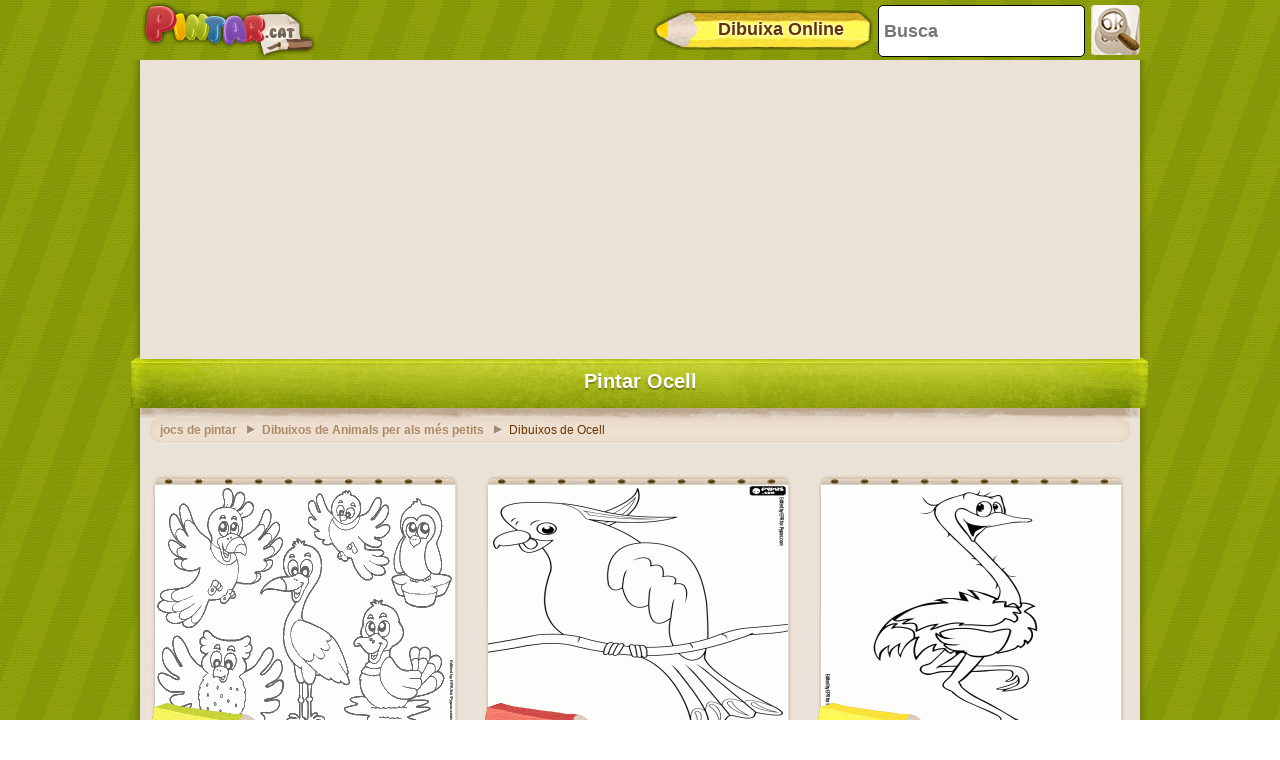

--- FILE ---
content_type: text/html; charset=utf-8
request_url: https://accounts.google.com/o/oauth2/postmessageRelay?parent=https%3A%2F%2Fwww.pintar.cat&jsh=m%3B%2F_%2Fscs%2Fabc-static%2F_%2Fjs%2Fk%3Dgapi.lb.en.OE6tiwO4KJo.O%2Fd%3D1%2Frs%3DAHpOoo_Itz6IAL6GO-n8kgAepm47TBsg1Q%2Fm%3D__features__
body_size: 160
content:
<!DOCTYPE html><html><head><title></title><meta http-equiv="content-type" content="text/html; charset=utf-8"><meta http-equiv="X-UA-Compatible" content="IE=edge"><meta name="viewport" content="width=device-width, initial-scale=1, minimum-scale=1, maximum-scale=1, user-scalable=0"><script src='https://ssl.gstatic.com/accounts/o/2580342461-postmessagerelay.js' nonce="_Blcjtof6YPRMsy72Wi1Fw"></script></head><body><script type="text/javascript" src="https://apis.google.com/js/rpc:shindig_random.js?onload=init" nonce="_Blcjtof6YPRMsy72Wi1Fw"></script></body></html>

--- FILE ---
content_type: text/html; charset=utf-8
request_url: https://www.google.com/recaptcha/api2/aframe
body_size: 267
content:
<!DOCTYPE HTML><html><head><meta http-equiv="content-type" content="text/html; charset=UTF-8"></head><body><script nonce="pIfem9JzbDc4jvIayjLRdQ">/** Anti-fraud and anti-abuse applications only. See google.com/recaptcha */ try{var clients={'sodar':'https://pagead2.googlesyndication.com/pagead/sodar?'};window.addEventListener("message",function(a){try{if(a.source===window.parent){var b=JSON.parse(a.data);var c=clients[b['id']];if(c){var d=document.createElement('img');d.src=c+b['params']+'&rc='+(localStorage.getItem("rc::a")?sessionStorage.getItem("rc::b"):"");window.document.body.appendChild(d);sessionStorage.setItem("rc::e",parseInt(sessionStorage.getItem("rc::e")||0)+1);localStorage.setItem("rc::h",'1768883507909');}}}catch(b){}});window.parent.postMessage("_grecaptcha_ready", "*");}catch(b){}</script></body></html>

--- FILE ---
content_type: application/javascript; charset=utf-8
request_url: https://fundingchoicesmessages.google.com/f/AGSKWxX0mjaCEZuoLu7rppo3rjl0H83-zG6ifSvFU-W6O9YJUwxsA2qWPiTE_ab1CYPHBQwOpIqZQORNJQho1tkYXjo1zXhX5zFlBgOzg0M3NdtpY65iPIMb6YlJr3zbcDwUOm_1yubW-hc_kzcANhZIG1M5gRjakLLLDvPOqRZF_mdQuIZUjk1c0lPQy7-y/_/advertisement1./pgad._764x70_/ads/rotate_/banner/700
body_size: -1290
content:
window['32baec0e-2a5b-4373-a586-1d3e782017e8'] = true;